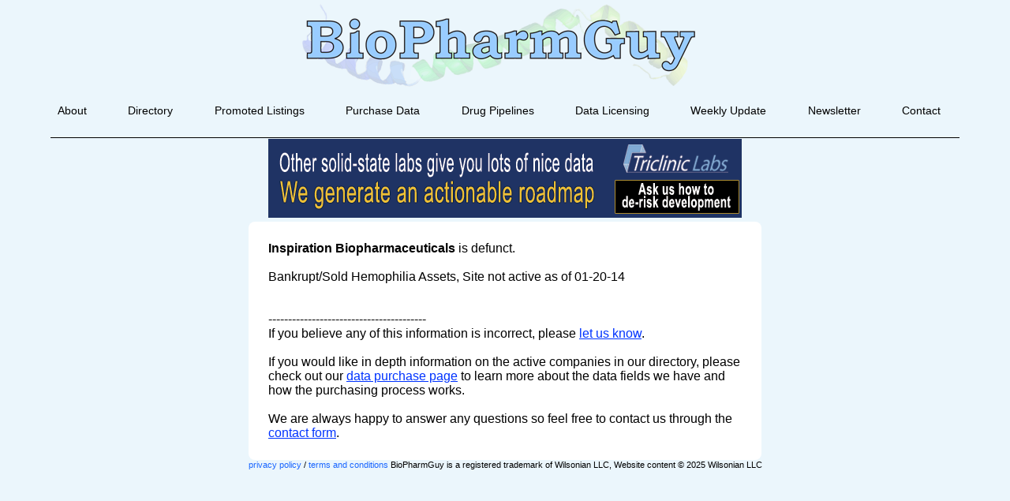

--- FILE ---
content_type: text/html; charset=UTF-8
request_url: https://biopharmguy.com/company.php/Inspiration%20Biopharmaceuticals
body_size: 1517
content:
<!DOCTYPE HTML SYSTEM "about:legacy-compat"><html><head><link rel="stylesheet" type="text/css" href="/css/BPGstylesheetZ.css"><meta http-equiv="content-type" content="text/html; charset=UTF-8" ><meta http-equiv="content-language" content="en-us"><meta name="viewport" content="width=device-width, initial-scale=1.0"><meta name="apple-mobile-web-app-title" content="BioPharmGuy"><meta name="referrer" content="unsafe-url"><meta name="msvalidate.01" content="E62F8D9ED0FDFA0489549B0019EAFF30" />
<title>Inspiration Biopharmaceuticals - BioPharmGuy</title><meta name="keywords" content="Inspiration Biopharmaceuticals company information"><meta name="description" content="BioPharmGuy data on file for Inspiration Biopharmaceuticals">
<!-- Google tag (gtag.js) -->
<script async src="https://www.googletagmanager.com/gtag/js?id=G-R959JHWTWD"></script>
<script>
  window.dataLayer = window.dataLayer || [];
  function gtag(){dataLayer.push(arguments);}
  gtag('js', new Date());

  gtag('config', 'G-R959JHWTWD');
</script>

</head><body><!-- Begin Constant Contact Active Forms --><script> var _ctct_m = "b80abf117dea4346ee84cf1e20b61aa4"; </script><script id="signupScript" src="//static.ctctcdn.com/js/signup-form-widget/current/signup-form-widget.min.js" async defer></script><!-- End Constant Contact Active Forms --><div class="siteContainer"><div class="image1"><a href="/index.php"><img src="/images/biopharmguy.png" alt="BioPharmGuy logo"></a></div><div id="menu" class="menu"><ul class="menu"><li><a href="/about/">About</a></li><li><a href="/biotech-company-directory.php">Directory</a></li><li><a href="/services/sponsored-listings.php">Promoted Listings</a></li><li><a href="/database.php">Purchase Data</a></li><li><a href="/pipeline.php">Drug Pipelines</a></li><li><a href="/licensing.php">Data Licensing</a></li><li><a href="/services/weekly-update.php">Weekly Update</a></li><li><a href="/subscribe.php">Newsletter</a></li><li><a href="/contact.php">Contact</a></li></ul></div><div class="horizontalbar"></div><div class="bullwark" id="bullwark"></div><div class="bullwark2" id="bullwark2"><a href="https://tricliniclabs.com/solid-form-development/polymorph-screening-salt-selection-property-improvement-services.html"><img src="/images/triclinic.png" alt="Triclinic"></a></div>
<div class="companyPage">




 
      
               

   
<b>Inspiration Biopharmaceuticals</b> is defunct. <br><br>Bankrupt/Sold Hemophilia Assets, Site not active as of 01-20-14<br><br><br>----------------------------------------<br>If you believe any of this information is incorrect, please <a href="\contact.php">let us know</a>.

<br><br>If you would like in depth information on the active companies in our directory, please check out our <a href="https://biopharmguy.com/database.php">data purchase page</a> to learn more about the data fields we have and how the purchasing process works.<br><br>We are always happy to answer any questions so feel free to contact us through the <a href="https://biopharmguy.com/contact.php">contact form</a>.
</div>
 



<div class="footer"><a href="/privacy.php" style="text-decoration:none">privacy policy</a> / <a href="/terms.php" style="text-decoration:none">terms and conditions</a>&nbsp;BioPharmGuy is a registered trademark of Wilsonian LLC, Website content &copy; 2025 Wilsonian LLC</div><div class="footerSpace"></div></div></body></html>

--- FILE ---
content_type: text/html; charset=utf-8
request_url: https://www.google.com/recaptcha/api2/anchor?ar=1&k=6LfHrSkUAAAAAPnKk5cT6JuKlKPzbwyTYuO8--Vr&co=aHR0cHM6Ly9iaW9waGFybWd1eS5jb206NDQz&hl=en&v=PoyoqOPhxBO7pBk68S4YbpHZ&size=invisible&anchor-ms=20000&execute-ms=30000&cb=z7h2piqrak12
body_size: 49261
content:
<!DOCTYPE HTML><html dir="ltr" lang="en"><head><meta http-equiv="Content-Type" content="text/html; charset=UTF-8">
<meta http-equiv="X-UA-Compatible" content="IE=edge">
<title>reCAPTCHA</title>
<style type="text/css">
/* cyrillic-ext */
@font-face {
  font-family: 'Roboto';
  font-style: normal;
  font-weight: 400;
  font-stretch: 100%;
  src: url(//fonts.gstatic.com/s/roboto/v48/KFO7CnqEu92Fr1ME7kSn66aGLdTylUAMa3GUBHMdazTgWw.woff2) format('woff2');
  unicode-range: U+0460-052F, U+1C80-1C8A, U+20B4, U+2DE0-2DFF, U+A640-A69F, U+FE2E-FE2F;
}
/* cyrillic */
@font-face {
  font-family: 'Roboto';
  font-style: normal;
  font-weight: 400;
  font-stretch: 100%;
  src: url(//fonts.gstatic.com/s/roboto/v48/KFO7CnqEu92Fr1ME7kSn66aGLdTylUAMa3iUBHMdazTgWw.woff2) format('woff2');
  unicode-range: U+0301, U+0400-045F, U+0490-0491, U+04B0-04B1, U+2116;
}
/* greek-ext */
@font-face {
  font-family: 'Roboto';
  font-style: normal;
  font-weight: 400;
  font-stretch: 100%;
  src: url(//fonts.gstatic.com/s/roboto/v48/KFO7CnqEu92Fr1ME7kSn66aGLdTylUAMa3CUBHMdazTgWw.woff2) format('woff2');
  unicode-range: U+1F00-1FFF;
}
/* greek */
@font-face {
  font-family: 'Roboto';
  font-style: normal;
  font-weight: 400;
  font-stretch: 100%;
  src: url(//fonts.gstatic.com/s/roboto/v48/KFO7CnqEu92Fr1ME7kSn66aGLdTylUAMa3-UBHMdazTgWw.woff2) format('woff2');
  unicode-range: U+0370-0377, U+037A-037F, U+0384-038A, U+038C, U+038E-03A1, U+03A3-03FF;
}
/* math */
@font-face {
  font-family: 'Roboto';
  font-style: normal;
  font-weight: 400;
  font-stretch: 100%;
  src: url(//fonts.gstatic.com/s/roboto/v48/KFO7CnqEu92Fr1ME7kSn66aGLdTylUAMawCUBHMdazTgWw.woff2) format('woff2');
  unicode-range: U+0302-0303, U+0305, U+0307-0308, U+0310, U+0312, U+0315, U+031A, U+0326-0327, U+032C, U+032F-0330, U+0332-0333, U+0338, U+033A, U+0346, U+034D, U+0391-03A1, U+03A3-03A9, U+03B1-03C9, U+03D1, U+03D5-03D6, U+03F0-03F1, U+03F4-03F5, U+2016-2017, U+2034-2038, U+203C, U+2040, U+2043, U+2047, U+2050, U+2057, U+205F, U+2070-2071, U+2074-208E, U+2090-209C, U+20D0-20DC, U+20E1, U+20E5-20EF, U+2100-2112, U+2114-2115, U+2117-2121, U+2123-214F, U+2190, U+2192, U+2194-21AE, U+21B0-21E5, U+21F1-21F2, U+21F4-2211, U+2213-2214, U+2216-22FF, U+2308-230B, U+2310, U+2319, U+231C-2321, U+2336-237A, U+237C, U+2395, U+239B-23B7, U+23D0, U+23DC-23E1, U+2474-2475, U+25AF, U+25B3, U+25B7, U+25BD, U+25C1, U+25CA, U+25CC, U+25FB, U+266D-266F, U+27C0-27FF, U+2900-2AFF, U+2B0E-2B11, U+2B30-2B4C, U+2BFE, U+3030, U+FF5B, U+FF5D, U+1D400-1D7FF, U+1EE00-1EEFF;
}
/* symbols */
@font-face {
  font-family: 'Roboto';
  font-style: normal;
  font-weight: 400;
  font-stretch: 100%;
  src: url(//fonts.gstatic.com/s/roboto/v48/KFO7CnqEu92Fr1ME7kSn66aGLdTylUAMaxKUBHMdazTgWw.woff2) format('woff2');
  unicode-range: U+0001-000C, U+000E-001F, U+007F-009F, U+20DD-20E0, U+20E2-20E4, U+2150-218F, U+2190, U+2192, U+2194-2199, U+21AF, U+21E6-21F0, U+21F3, U+2218-2219, U+2299, U+22C4-22C6, U+2300-243F, U+2440-244A, U+2460-24FF, U+25A0-27BF, U+2800-28FF, U+2921-2922, U+2981, U+29BF, U+29EB, U+2B00-2BFF, U+4DC0-4DFF, U+FFF9-FFFB, U+10140-1018E, U+10190-1019C, U+101A0, U+101D0-101FD, U+102E0-102FB, U+10E60-10E7E, U+1D2C0-1D2D3, U+1D2E0-1D37F, U+1F000-1F0FF, U+1F100-1F1AD, U+1F1E6-1F1FF, U+1F30D-1F30F, U+1F315, U+1F31C, U+1F31E, U+1F320-1F32C, U+1F336, U+1F378, U+1F37D, U+1F382, U+1F393-1F39F, U+1F3A7-1F3A8, U+1F3AC-1F3AF, U+1F3C2, U+1F3C4-1F3C6, U+1F3CA-1F3CE, U+1F3D4-1F3E0, U+1F3ED, U+1F3F1-1F3F3, U+1F3F5-1F3F7, U+1F408, U+1F415, U+1F41F, U+1F426, U+1F43F, U+1F441-1F442, U+1F444, U+1F446-1F449, U+1F44C-1F44E, U+1F453, U+1F46A, U+1F47D, U+1F4A3, U+1F4B0, U+1F4B3, U+1F4B9, U+1F4BB, U+1F4BF, U+1F4C8-1F4CB, U+1F4D6, U+1F4DA, U+1F4DF, U+1F4E3-1F4E6, U+1F4EA-1F4ED, U+1F4F7, U+1F4F9-1F4FB, U+1F4FD-1F4FE, U+1F503, U+1F507-1F50B, U+1F50D, U+1F512-1F513, U+1F53E-1F54A, U+1F54F-1F5FA, U+1F610, U+1F650-1F67F, U+1F687, U+1F68D, U+1F691, U+1F694, U+1F698, U+1F6AD, U+1F6B2, U+1F6B9-1F6BA, U+1F6BC, U+1F6C6-1F6CF, U+1F6D3-1F6D7, U+1F6E0-1F6EA, U+1F6F0-1F6F3, U+1F6F7-1F6FC, U+1F700-1F7FF, U+1F800-1F80B, U+1F810-1F847, U+1F850-1F859, U+1F860-1F887, U+1F890-1F8AD, U+1F8B0-1F8BB, U+1F8C0-1F8C1, U+1F900-1F90B, U+1F93B, U+1F946, U+1F984, U+1F996, U+1F9E9, U+1FA00-1FA6F, U+1FA70-1FA7C, U+1FA80-1FA89, U+1FA8F-1FAC6, U+1FACE-1FADC, U+1FADF-1FAE9, U+1FAF0-1FAF8, U+1FB00-1FBFF;
}
/* vietnamese */
@font-face {
  font-family: 'Roboto';
  font-style: normal;
  font-weight: 400;
  font-stretch: 100%;
  src: url(//fonts.gstatic.com/s/roboto/v48/KFO7CnqEu92Fr1ME7kSn66aGLdTylUAMa3OUBHMdazTgWw.woff2) format('woff2');
  unicode-range: U+0102-0103, U+0110-0111, U+0128-0129, U+0168-0169, U+01A0-01A1, U+01AF-01B0, U+0300-0301, U+0303-0304, U+0308-0309, U+0323, U+0329, U+1EA0-1EF9, U+20AB;
}
/* latin-ext */
@font-face {
  font-family: 'Roboto';
  font-style: normal;
  font-weight: 400;
  font-stretch: 100%;
  src: url(//fonts.gstatic.com/s/roboto/v48/KFO7CnqEu92Fr1ME7kSn66aGLdTylUAMa3KUBHMdazTgWw.woff2) format('woff2');
  unicode-range: U+0100-02BA, U+02BD-02C5, U+02C7-02CC, U+02CE-02D7, U+02DD-02FF, U+0304, U+0308, U+0329, U+1D00-1DBF, U+1E00-1E9F, U+1EF2-1EFF, U+2020, U+20A0-20AB, U+20AD-20C0, U+2113, U+2C60-2C7F, U+A720-A7FF;
}
/* latin */
@font-face {
  font-family: 'Roboto';
  font-style: normal;
  font-weight: 400;
  font-stretch: 100%;
  src: url(//fonts.gstatic.com/s/roboto/v48/KFO7CnqEu92Fr1ME7kSn66aGLdTylUAMa3yUBHMdazQ.woff2) format('woff2');
  unicode-range: U+0000-00FF, U+0131, U+0152-0153, U+02BB-02BC, U+02C6, U+02DA, U+02DC, U+0304, U+0308, U+0329, U+2000-206F, U+20AC, U+2122, U+2191, U+2193, U+2212, U+2215, U+FEFF, U+FFFD;
}
/* cyrillic-ext */
@font-face {
  font-family: 'Roboto';
  font-style: normal;
  font-weight: 500;
  font-stretch: 100%;
  src: url(//fonts.gstatic.com/s/roboto/v48/KFO7CnqEu92Fr1ME7kSn66aGLdTylUAMa3GUBHMdazTgWw.woff2) format('woff2');
  unicode-range: U+0460-052F, U+1C80-1C8A, U+20B4, U+2DE0-2DFF, U+A640-A69F, U+FE2E-FE2F;
}
/* cyrillic */
@font-face {
  font-family: 'Roboto';
  font-style: normal;
  font-weight: 500;
  font-stretch: 100%;
  src: url(//fonts.gstatic.com/s/roboto/v48/KFO7CnqEu92Fr1ME7kSn66aGLdTylUAMa3iUBHMdazTgWw.woff2) format('woff2');
  unicode-range: U+0301, U+0400-045F, U+0490-0491, U+04B0-04B1, U+2116;
}
/* greek-ext */
@font-face {
  font-family: 'Roboto';
  font-style: normal;
  font-weight: 500;
  font-stretch: 100%;
  src: url(//fonts.gstatic.com/s/roboto/v48/KFO7CnqEu92Fr1ME7kSn66aGLdTylUAMa3CUBHMdazTgWw.woff2) format('woff2');
  unicode-range: U+1F00-1FFF;
}
/* greek */
@font-face {
  font-family: 'Roboto';
  font-style: normal;
  font-weight: 500;
  font-stretch: 100%;
  src: url(//fonts.gstatic.com/s/roboto/v48/KFO7CnqEu92Fr1ME7kSn66aGLdTylUAMa3-UBHMdazTgWw.woff2) format('woff2');
  unicode-range: U+0370-0377, U+037A-037F, U+0384-038A, U+038C, U+038E-03A1, U+03A3-03FF;
}
/* math */
@font-face {
  font-family: 'Roboto';
  font-style: normal;
  font-weight: 500;
  font-stretch: 100%;
  src: url(//fonts.gstatic.com/s/roboto/v48/KFO7CnqEu92Fr1ME7kSn66aGLdTylUAMawCUBHMdazTgWw.woff2) format('woff2');
  unicode-range: U+0302-0303, U+0305, U+0307-0308, U+0310, U+0312, U+0315, U+031A, U+0326-0327, U+032C, U+032F-0330, U+0332-0333, U+0338, U+033A, U+0346, U+034D, U+0391-03A1, U+03A3-03A9, U+03B1-03C9, U+03D1, U+03D5-03D6, U+03F0-03F1, U+03F4-03F5, U+2016-2017, U+2034-2038, U+203C, U+2040, U+2043, U+2047, U+2050, U+2057, U+205F, U+2070-2071, U+2074-208E, U+2090-209C, U+20D0-20DC, U+20E1, U+20E5-20EF, U+2100-2112, U+2114-2115, U+2117-2121, U+2123-214F, U+2190, U+2192, U+2194-21AE, U+21B0-21E5, U+21F1-21F2, U+21F4-2211, U+2213-2214, U+2216-22FF, U+2308-230B, U+2310, U+2319, U+231C-2321, U+2336-237A, U+237C, U+2395, U+239B-23B7, U+23D0, U+23DC-23E1, U+2474-2475, U+25AF, U+25B3, U+25B7, U+25BD, U+25C1, U+25CA, U+25CC, U+25FB, U+266D-266F, U+27C0-27FF, U+2900-2AFF, U+2B0E-2B11, U+2B30-2B4C, U+2BFE, U+3030, U+FF5B, U+FF5D, U+1D400-1D7FF, U+1EE00-1EEFF;
}
/* symbols */
@font-face {
  font-family: 'Roboto';
  font-style: normal;
  font-weight: 500;
  font-stretch: 100%;
  src: url(//fonts.gstatic.com/s/roboto/v48/KFO7CnqEu92Fr1ME7kSn66aGLdTylUAMaxKUBHMdazTgWw.woff2) format('woff2');
  unicode-range: U+0001-000C, U+000E-001F, U+007F-009F, U+20DD-20E0, U+20E2-20E4, U+2150-218F, U+2190, U+2192, U+2194-2199, U+21AF, U+21E6-21F0, U+21F3, U+2218-2219, U+2299, U+22C4-22C6, U+2300-243F, U+2440-244A, U+2460-24FF, U+25A0-27BF, U+2800-28FF, U+2921-2922, U+2981, U+29BF, U+29EB, U+2B00-2BFF, U+4DC0-4DFF, U+FFF9-FFFB, U+10140-1018E, U+10190-1019C, U+101A0, U+101D0-101FD, U+102E0-102FB, U+10E60-10E7E, U+1D2C0-1D2D3, U+1D2E0-1D37F, U+1F000-1F0FF, U+1F100-1F1AD, U+1F1E6-1F1FF, U+1F30D-1F30F, U+1F315, U+1F31C, U+1F31E, U+1F320-1F32C, U+1F336, U+1F378, U+1F37D, U+1F382, U+1F393-1F39F, U+1F3A7-1F3A8, U+1F3AC-1F3AF, U+1F3C2, U+1F3C4-1F3C6, U+1F3CA-1F3CE, U+1F3D4-1F3E0, U+1F3ED, U+1F3F1-1F3F3, U+1F3F5-1F3F7, U+1F408, U+1F415, U+1F41F, U+1F426, U+1F43F, U+1F441-1F442, U+1F444, U+1F446-1F449, U+1F44C-1F44E, U+1F453, U+1F46A, U+1F47D, U+1F4A3, U+1F4B0, U+1F4B3, U+1F4B9, U+1F4BB, U+1F4BF, U+1F4C8-1F4CB, U+1F4D6, U+1F4DA, U+1F4DF, U+1F4E3-1F4E6, U+1F4EA-1F4ED, U+1F4F7, U+1F4F9-1F4FB, U+1F4FD-1F4FE, U+1F503, U+1F507-1F50B, U+1F50D, U+1F512-1F513, U+1F53E-1F54A, U+1F54F-1F5FA, U+1F610, U+1F650-1F67F, U+1F687, U+1F68D, U+1F691, U+1F694, U+1F698, U+1F6AD, U+1F6B2, U+1F6B9-1F6BA, U+1F6BC, U+1F6C6-1F6CF, U+1F6D3-1F6D7, U+1F6E0-1F6EA, U+1F6F0-1F6F3, U+1F6F7-1F6FC, U+1F700-1F7FF, U+1F800-1F80B, U+1F810-1F847, U+1F850-1F859, U+1F860-1F887, U+1F890-1F8AD, U+1F8B0-1F8BB, U+1F8C0-1F8C1, U+1F900-1F90B, U+1F93B, U+1F946, U+1F984, U+1F996, U+1F9E9, U+1FA00-1FA6F, U+1FA70-1FA7C, U+1FA80-1FA89, U+1FA8F-1FAC6, U+1FACE-1FADC, U+1FADF-1FAE9, U+1FAF0-1FAF8, U+1FB00-1FBFF;
}
/* vietnamese */
@font-face {
  font-family: 'Roboto';
  font-style: normal;
  font-weight: 500;
  font-stretch: 100%;
  src: url(//fonts.gstatic.com/s/roboto/v48/KFO7CnqEu92Fr1ME7kSn66aGLdTylUAMa3OUBHMdazTgWw.woff2) format('woff2');
  unicode-range: U+0102-0103, U+0110-0111, U+0128-0129, U+0168-0169, U+01A0-01A1, U+01AF-01B0, U+0300-0301, U+0303-0304, U+0308-0309, U+0323, U+0329, U+1EA0-1EF9, U+20AB;
}
/* latin-ext */
@font-face {
  font-family: 'Roboto';
  font-style: normal;
  font-weight: 500;
  font-stretch: 100%;
  src: url(//fonts.gstatic.com/s/roboto/v48/KFO7CnqEu92Fr1ME7kSn66aGLdTylUAMa3KUBHMdazTgWw.woff2) format('woff2');
  unicode-range: U+0100-02BA, U+02BD-02C5, U+02C7-02CC, U+02CE-02D7, U+02DD-02FF, U+0304, U+0308, U+0329, U+1D00-1DBF, U+1E00-1E9F, U+1EF2-1EFF, U+2020, U+20A0-20AB, U+20AD-20C0, U+2113, U+2C60-2C7F, U+A720-A7FF;
}
/* latin */
@font-face {
  font-family: 'Roboto';
  font-style: normal;
  font-weight: 500;
  font-stretch: 100%;
  src: url(//fonts.gstatic.com/s/roboto/v48/KFO7CnqEu92Fr1ME7kSn66aGLdTylUAMa3yUBHMdazQ.woff2) format('woff2');
  unicode-range: U+0000-00FF, U+0131, U+0152-0153, U+02BB-02BC, U+02C6, U+02DA, U+02DC, U+0304, U+0308, U+0329, U+2000-206F, U+20AC, U+2122, U+2191, U+2193, U+2212, U+2215, U+FEFF, U+FFFD;
}
/* cyrillic-ext */
@font-face {
  font-family: 'Roboto';
  font-style: normal;
  font-weight: 900;
  font-stretch: 100%;
  src: url(//fonts.gstatic.com/s/roboto/v48/KFO7CnqEu92Fr1ME7kSn66aGLdTylUAMa3GUBHMdazTgWw.woff2) format('woff2');
  unicode-range: U+0460-052F, U+1C80-1C8A, U+20B4, U+2DE0-2DFF, U+A640-A69F, U+FE2E-FE2F;
}
/* cyrillic */
@font-face {
  font-family: 'Roboto';
  font-style: normal;
  font-weight: 900;
  font-stretch: 100%;
  src: url(//fonts.gstatic.com/s/roboto/v48/KFO7CnqEu92Fr1ME7kSn66aGLdTylUAMa3iUBHMdazTgWw.woff2) format('woff2');
  unicode-range: U+0301, U+0400-045F, U+0490-0491, U+04B0-04B1, U+2116;
}
/* greek-ext */
@font-face {
  font-family: 'Roboto';
  font-style: normal;
  font-weight: 900;
  font-stretch: 100%;
  src: url(//fonts.gstatic.com/s/roboto/v48/KFO7CnqEu92Fr1ME7kSn66aGLdTylUAMa3CUBHMdazTgWw.woff2) format('woff2');
  unicode-range: U+1F00-1FFF;
}
/* greek */
@font-face {
  font-family: 'Roboto';
  font-style: normal;
  font-weight: 900;
  font-stretch: 100%;
  src: url(//fonts.gstatic.com/s/roboto/v48/KFO7CnqEu92Fr1ME7kSn66aGLdTylUAMa3-UBHMdazTgWw.woff2) format('woff2');
  unicode-range: U+0370-0377, U+037A-037F, U+0384-038A, U+038C, U+038E-03A1, U+03A3-03FF;
}
/* math */
@font-face {
  font-family: 'Roboto';
  font-style: normal;
  font-weight: 900;
  font-stretch: 100%;
  src: url(//fonts.gstatic.com/s/roboto/v48/KFO7CnqEu92Fr1ME7kSn66aGLdTylUAMawCUBHMdazTgWw.woff2) format('woff2');
  unicode-range: U+0302-0303, U+0305, U+0307-0308, U+0310, U+0312, U+0315, U+031A, U+0326-0327, U+032C, U+032F-0330, U+0332-0333, U+0338, U+033A, U+0346, U+034D, U+0391-03A1, U+03A3-03A9, U+03B1-03C9, U+03D1, U+03D5-03D6, U+03F0-03F1, U+03F4-03F5, U+2016-2017, U+2034-2038, U+203C, U+2040, U+2043, U+2047, U+2050, U+2057, U+205F, U+2070-2071, U+2074-208E, U+2090-209C, U+20D0-20DC, U+20E1, U+20E5-20EF, U+2100-2112, U+2114-2115, U+2117-2121, U+2123-214F, U+2190, U+2192, U+2194-21AE, U+21B0-21E5, U+21F1-21F2, U+21F4-2211, U+2213-2214, U+2216-22FF, U+2308-230B, U+2310, U+2319, U+231C-2321, U+2336-237A, U+237C, U+2395, U+239B-23B7, U+23D0, U+23DC-23E1, U+2474-2475, U+25AF, U+25B3, U+25B7, U+25BD, U+25C1, U+25CA, U+25CC, U+25FB, U+266D-266F, U+27C0-27FF, U+2900-2AFF, U+2B0E-2B11, U+2B30-2B4C, U+2BFE, U+3030, U+FF5B, U+FF5D, U+1D400-1D7FF, U+1EE00-1EEFF;
}
/* symbols */
@font-face {
  font-family: 'Roboto';
  font-style: normal;
  font-weight: 900;
  font-stretch: 100%;
  src: url(//fonts.gstatic.com/s/roboto/v48/KFO7CnqEu92Fr1ME7kSn66aGLdTylUAMaxKUBHMdazTgWw.woff2) format('woff2');
  unicode-range: U+0001-000C, U+000E-001F, U+007F-009F, U+20DD-20E0, U+20E2-20E4, U+2150-218F, U+2190, U+2192, U+2194-2199, U+21AF, U+21E6-21F0, U+21F3, U+2218-2219, U+2299, U+22C4-22C6, U+2300-243F, U+2440-244A, U+2460-24FF, U+25A0-27BF, U+2800-28FF, U+2921-2922, U+2981, U+29BF, U+29EB, U+2B00-2BFF, U+4DC0-4DFF, U+FFF9-FFFB, U+10140-1018E, U+10190-1019C, U+101A0, U+101D0-101FD, U+102E0-102FB, U+10E60-10E7E, U+1D2C0-1D2D3, U+1D2E0-1D37F, U+1F000-1F0FF, U+1F100-1F1AD, U+1F1E6-1F1FF, U+1F30D-1F30F, U+1F315, U+1F31C, U+1F31E, U+1F320-1F32C, U+1F336, U+1F378, U+1F37D, U+1F382, U+1F393-1F39F, U+1F3A7-1F3A8, U+1F3AC-1F3AF, U+1F3C2, U+1F3C4-1F3C6, U+1F3CA-1F3CE, U+1F3D4-1F3E0, U+1F3ED, U+1F3F1-1F3F3, U+1F3F5-1F3F7, U+1F408, U+1F415, U+1F41F, U+1F426, U+1F43F, U+1F441-1F442, U+1F444, U+1F446-1F449, U+1F44C-1F44E, U+1F453, U+1F46A, U+1F47D, U+1F4A3, U+1F4B0, U+1F4B3, U+1F4B9, U+1F4BB, U+1F4BF, U+1F4C8-1F4CB, U+1F4D6, U+1F4DA, U+1F4DF, U+1F4E3-1F4E6, U+1F4EA-1F4ED, U+1F4F7, U+1F4F9-1F4FB, U+1F4FD-1F4FE, U+1F503, U+1F507-1F50B, U+1F50D, U+1F512-1F513, U+1F53E-1F54A, U+1F54F-1F5FA, U+1F610, U+1F650-1F67F, U+1F687, U+1F68D, U+1F691, U+1F694, U+1F698, U+1F6AD, U+1F6B2, U+1F6B9-1F6BA, U+1F6BC, U+1F6C6-1F6CF, U+1F6D3-1F6D7, U+1F6E0-1F6EA, U+1F6F0-1F6F3, U+1F6F7-1F6FC, U+1F700-1F7FF, U+1F800-1F80B, U+1F810-1F847, U+1F850-1F859, U+1F860-1F887, U+1F890-1F8AD, U+1F8B0-1F8BB, U+1F8C0-1F8C1, U+1F900-1F90B, U+1F93B, U+1F946, U+1F984, U+1F996, U+1F9E9, U+1FA00-1FA6F, U+1FA70-1FA7C, U+1FA80-1FA89, U+1FA8F-1FAC6, U+1FACE-1FADC, U+1FADF-1FAE9, U+1FAF0-1FAF8, U+1FB00-1FBFF;
}
/* vietnamese */
@font-face {
  font-family: 'Roboto';
  font-style: normal;
  font-weight: 900;
  font-stretch: 100%;
  src: url(//fonts.gstatic.com/s/roboto/v48/KFO7CnqEu92Fr1ME7kSn66aGLdTylUAMa3OUBHMdazTgWw.woff2) format('woff2');
  unicode-range: U+0102-0103, U+0110-0111, U+0128-0129, U+0168-0169, U+01A0-01A1, U+01AF-01B0, U+0300-0301, U+0303-0304, U+0308-0309, U+0323, U+0329, U+1EA0-1EF9, U+20AB;
}
/* latin-ext */
@font-face {
  font-family: 'Roboto';
  font-style: normal;
  font-weight: 900;
  font-stretch: 100%;
  src: url(//fonts.gstatic.com/s/roboto/v48/KFO7CnqEu92Fr1ME7kSn66aGLdTylUAMa3KUBHMdazTgWw.woff2) format('woff2');
  unicode-range: U+0100-02BA, U+02BD-02C5, U+02C7-02CC, U+02CE-02D7, U+02DD-02FF, U+0304, U+0308, U+0329, U+1D00-1DBF, U+1E00-1E9F, U+1EF2-1EFF, U+2020, U+20A0-20AB, U+20AD-20C0, U+2113, U+2C60-2C7F, U+A720-A7FF;
}
/* latin */
@font-face {
  font-family: 'Roboto';
  font-style: normal;
  font-weight: 900;
  font-stretch: 100%;
  src: url(//fonts.gstatic.com/s/roboto/v48/KFO7CnqEu92Fr1ME7kSn66aGLdTylUAMa3yUBHMdazQ.woff2) format('woff2');
  unicode-range: U+0000-00FF, U+0131, U+0152-0153, U+02BB-02BC, U+02C6, U+02DA, U+02DC, U+0304, U+0308, U+0329, U+2000-206F, U+20AC, U+2122, U+2191, U+2193, U+2212, U+2215, U+FEFF, U+FFFD;
}

</style>
<link rel="stylesheet" type="text/css" href="https://www.gstatic.com/recaptcha/releases/PoyoqOPhxBO7pBk68S4YbpHZ/styles__ltr.css">
<script nonce="S0Un9Hbq5VT6XRM0BOG2bQ" type="text/javascript">window['__recaptcha_api'] = 'https://www.google.com/recaptcha/api2/';</script>
<script type="text/javascript" src="https://www.gstatic.com/recaptcha/releases/PoyoqOPhxBO7pBk68S4YbpHZ/recaptcha__en.js" nonce="S0Un9Hbq5VT6XRM0BOG2bQ">
      
    </script></head>
<body><div id="rc-anchor-alert" class="rc-anchor-alert"></div>
<input type="hidden" id="recaptcha-token" value="[base64]">
<script type="text/javascript" nonce="S0Un9Hbq5VT6XRM0BOG2bQ">
      recaptcha.anchor.Main.init("[\x22ainput\x22,[\x22bgdata\x22,\x22\x22,\[base64]/[base64]/[base64]/[base64]/[base64]/[base64]/KGcoTywyNTMsTy5PKSxVRyhPLEMpKTpnKE8sMjUzLEMpLE8pKSxsKSksTykpfSxieT1mdW5jdGlvbihDLE8sdSxsKXtmb3IobD0odT1SKEMpLDApO08+MDtPLS0pbD1sPDw4fFooQyk7ZyhDLHUsbCl9LFVHPWZ1bmN0aW9uKEMsTyl7Qy5pLmxlbmd0aD4xMDQ/[base64]/[base64]/[base64]/[base64]/[base64]/[base64]/[base64]\\u003d\x22,\[base64]\\u003d\\u003d\x22,\x22LAfDs3kkGcKJYsOYwrrDu0pvLMO4wrVOGBzCscO7wpjDg8O+Kl9zworCoXvDphM2w5g0w5tPwqfCgh0Fw4AewqJyw5DCnsKEwq5TCwJ8Lm0iJnrCp2jClMOwwrBrw5dxFcOIwpxLWDBQw48aw5zDocKowoRmI1bDv8K+PMOVc8Ksw5/[base64]/DuMKew7HClmHDo8Krez91DmRvwpZQwodCQ8ODw4PDjEUMHzjDhsKFwoF5wqwgYMKiw7tjW3DCgw11wrkzwp7ClgXDhisNw4PDv3nCpS/CucOQw4wKKQkzw7N9OcKAb8KZw6PCtmrCoxnCmTHDjsO8w6jDj8KKdsOJMcOvw6pUwrkGGXNze8OKKsOZwosddHp8Pm0hesKlDGdkXT/DmcKTwo0dwpAaBSjDiMOadMO7GsK5w6rDo8KRDCRTw4DCqwdwwoNfA8K/asKwwo/Cm33Cr8OmRsKOwrFKdzvDo8OIw5phw5EUw6rCpsOLQ8KSbjVfYMKjw7fCtMOawqgCesOww4/[base64]/MmYAGcO4HMKxHj7DlA3CmhYJw5LCnHBGw7HDiQ5Sw4vDlBoUbwY5P3zCksKULgFpfsKGRBQOwrBsMSIrRk1xN3smw6fDvMK3wprDpULDvxpjwoc7w4jCq3/Cr8Obw6oUODAcA8Opw5vDjG97w4PCu8K3WE/[base64]/w7lRGmEzfmTCrGzCrcKfw5bDp8OPHhfDgsKUw7PCncKfGhJpEG/CtMONRXfChiU6wpFmw4YEP2bDvsOtw65yA0FPPMKpw6ZXAMKIw4xcMmgqEyfChXwCY8OHwoBNwq7DvFzCiMOTwqNXesK8PnZSFXwJwonDh8OhfsKew4HDvglXGkzDn0IOwr1Fw53CrjhjfhhJwrHDtBsgXlQAJcOBMMOCw5EVw6DDvQ7Dr3sXw6/[base64]/w73Cu33CiDJmI8KUwpLCkcKVw6bDnMOIw7jDhMKhw5jCr8K0w6hIw4Q3FcOuTcK8w7Zrw5rDqTtZIWQWK8O9XzFlTsKmPQzDgBRafnsCwpjCv8OLw57CqMO0Q8K1dMKGWiNyw5dbwqPDmGs8b8KPfAXCm2zDhsKDZEvCi8KWc8OzeFodNMOCI8OWZ0HDmyFAwoUdwok/Z8K9w5bClcKVwqHDusOJwokIwqQ5w5rCg3/CsMOowpjClwTCiMOswo9VYMKrDmzDkcOfF8OuW8KLwrDDoDPCq8KjScOKKkN7wqrDi8OFw5YULMONw4HChQHCi8K4OcK9wod6w6/CucKBwqnCi3VGw4wLw7rDuMOoEMKww7/ChsKsRMKCLlNwwrtfwqhBw6LDjz7Cv8KhIisxwrXDosO7TTEMw7/Ci8Ohw647wp3DhcODwpzDsWt4V13CjU0gwq3DhcKsIRTDqMOgD8KdQcOIwprDmUxxw63ChhEgAxzCnsOaLG4OSTMBw5QDw5UoFMKRc8K7cDwnGhXCq8KDeBIlwogPw6xxK8OBTFsxwpbDrRJ/w6TCpiJrwr/[base64]/DrXwON8KXDsKaw5Uqw4JpL8KsO2vDrhU7QsOlw69Ywr49TFF3wrUqQ2vDtCzDpcKUw7NdMsKMUH/DicOHw6HChB/ClsOew5bCg8OxbcOCD2LCgsKaw5LCjjMGYUjDn2DDqizDlcKAWmNoQcKdNMO/JlANJgkGw59pXl7Cq0R/I31rHMO8dg3CrMOqwrTDqwEfBMOzSD/CoBvDvcOrI2lXw4BlLkzClHouw5XDnRzDkcKScX7CtcOPw6YkAcK1L8O6Z0rCoB0MwprDqDLCj8Kfw4/DosKIOn9hwr5Pw54ZKsK4M8ONw5bCkkdrwqDDizEUwoPDgR/CigQ7wogxOMKNbcKtw79jEBDCiyldfsOGXlDDncOJwpNmwpNMwq8mwq/DpMKsw6fCuHDDsHduIsOQdXlLR1LDlkhuworCoyXChsOIHjkmw6UxP0d/w5zCj8OuHUvCk1I8V8OzM8KvD8KsNcOFwpJ0wqDCjwoKMk/Dsn/DkF/[base64]/[base64]/w45rRARoRcOMw4nDqH4yfcKbw6fCoXZdNW3CvzA4RMOYS8KIRAXDosOCUsKnw5Y2wrjDlnfDqQBWMytNdiXDgcOuTm3DpcOnWMKaIGRYLsKaw61tWcKLw6dbwqPCnDbCr8KkQ2/CtDfDqHvDn8Kqw5Z1ecKQwq7DscOcasKEw5TDlcOXwo5fwovDicOXNDEtw5XDlmcDSw/Cg8KbYcO4KVgBQcKTNcOmRkUpw6ANBmPCgBTDtwzCqsKPH8OnD8KVw4M7ZU9uw5RaEcOuURIoSBPCksOpw7EiTWVKwrxGwpLDmRvDisOxw4fDtmoFKBsPX3AJw6xVwqhVw6ksM8OyC8OkXMKyAFA/FQ/ClWE8WMOuRA4AwovCqy1Kwr/Dlm7Cl0jDnsOWwp/CksONfsOrVMKwOFvDhm/CncOBw53Dk8OtAzvCssKtc8K4woPCsx7DqMKkEsK2H0t/Rl8gTcKhwqXCs0/CgcOyFMOyw6jCnwbDq8Oywqw+woULw4EWfsKlcj7DkcKBw5bCo8Onw5Yww5knOx3Ch3E5fsOTwqnCm2TDjMKCWcOnccKFw5tjwr7DhjvDkwtoEcK3X8OdDkh/[base64]/[base64]/w78SKBFAOMOdQjTDjQdOKUwew4BbZsOkZXzDsGnDiW52cG/Di8Kdwqw+aXXCmWLDnmHDlMK6AMOjVsOVwoV5AMKBVMKHw6cvwo7DpyRTwqELPMOgwr7DlMKBTcO8S8K0Yi7DtcOIYMOGw6k8w51wEzwZScOlw5DDuXrDsz/CjHLCjcKlwostwowtwpnDtm9dNnJtw6VRSj7Cgj8+c1rCnwfCsjcWHyJWWUHDv8KlLcORW8K+w4vDqD7DmsKAGcOLw6BVV8OQbHzCvsKoFGVBD8OUPBfDp8OlbTPCiMKjwq/DvcO8GcO+NcKFZgJQGirCi8KKOQTCmcKRw4rCrMONdxbCjwc5C8KseWTChsOwwqgAIcKNwqpMMsKGBMKQw4jDtMKZwoTDsMKiwptsMcObwrY4BDt/wqHCisKEJxZAKRZtw5YfwqJuVMKgQcKVw7tWCMKcwokTw7ZgwqrCp24kw7plw5kvAyk3wqDDt2J0ZsOHw61Kw7wdw5FDScO6wovDgsO0w7JvccKvMhDDkDnDgMO3wr7DhGnCnHLDj8KNw4rCvwbDqifDgV/DlsKYwqDCs8O8D8Krw5cMOcKkQsKVAMO+H8Kwwp0Ow7wpw5zDgcKVwp5lHcKXw6rDvH9McsKTw6VOwpU2w7VJw5lCYsKLAMOZF8OTFE8/[base64]/ChcKuw5Uewqt+wpNXUnFgLCHCtlYFwpYMw5pwwobDnzfDswjDq8KUOFtew6LDlMOnw6LDhCPCksK/TsOEwoEbwo5Ge2tqYsKQwrHDq8Ksw5rDmMKcJMOmMxjDkwQEw6LCnsK1acKNwr9Gw5oFIMOnwoFMAVjDo8Oqwo1QEMKSTg3Dt8OaYSIjRXcmXCLCmFN7LGTDtcKdTmBfZ8OmcsKzwqPCryjDm8KTw7EZw6bDhgvCjcKySDPDlsOgGMKyA1/CmkTDmUQ8wr9Ow5cGwojCkW7Cj8KtUHvDqcOhDhPCvDDDj3l5wozDij1jw50RwqvDgnAww4h8csKJJcORwp3DlmJfw5/CpMO+I8O+w4BJwqNlwonDtHgFGxfDpFzCksKdwrvCiVDDgikGVwZ4TsKkwrAxwrDDvcOnw6jDmlPDvFQSwolJJMKnwrvCkcO0w5nDtRAlwoRgNMKRworDg8OmdE0JwqMqe8OoPMOmw4EcdWPDqBslwqjCtcK8bCg/fFrCu8KoJ8OpwrXDvsK/IsK/w4ctO8O1Sg/DtUDCrcKOTsOrw4XCncKGwpFLUSkRw5ZLTTbDkMOfwqdhPwPDpRfCvsKNw598RBs+w5DCnSM3woIyCTLDhsKPw6PCpm9Dw41cwpHCvBvDmC9Hw4zDpR/DicKCw7wwRMKewovDgnjCqEbDj8KswpAhUEsxw7gvwo4ZVcOLBsOrwrrChkDCrTzCmMKmRj0zc8KRwrbDucOLwrbDlsK/LxMbRzDDpijDrcK2e1olRsKEccOTw4PDpMO7EMKCwrkiPcKww6ceSMOrw6nDulphw5nDmMOBVcORw4dvwqxEw5rDhsKTRcKAw5Fbw7HDrsOGEGzDj0p5w6vClsOfZzLCrD/[base64]/DvcOhesKhw7ksw4pWM8KNwojDsADDiSEmw480esO2X8K8w6fCrlNKwoRaegTDh8Kpw43Dgk/DnsOBwqZxw4ccFk3CpGonb3vCtGzChsKbBcOXcsODwp/CpMO0wrt2KMOhwo9Rb1LDocKkOFHDuDFaNW3DhsOYw7nDscOdwqR3wqfCsMKfw6Jvw6ZQw4wuw5/[base64]/CtsONGAkgPcOPNcK/clgGIWnClwZWwrMUZ1TDusKBF8OpCMK2wp8jw63Cp3oCwoLClsK2dcK4MyrCr8O6wrdoQ1bCosKkWTFJwroFK8OYw6ESwpPCtjnChRvCoR7DgMO3D8K1wrjDqxXDpsKOwqrCllN7K8K9C8Kgw4LDvGbDt8K5OsKtw5jCjMOmBnB3wqnCp3vDmD/DtmVDXMKhdWlQJMKSw57Cg8KAWl3CqiDDjjHCp8Kcw5h2w5MedsOEw6jDkMKKw7IpwqI5GcOXCh57w60DfF/Du8O6ecOJw7/CqEQmHRzDiiXDoMK6w7TCusOvwo3DsS08w7DDj0rClcOEw5Qcw6LCgQBITsKRVsOvw6/CmMK+P1LCn2pZwpfCvcOhwoFgw6/DiVzDpMKoZwkVciIZeh9gX8O8w7DClFxISsOGw4oWLsK/cUbCg8OtwqzCrsOBwrptJlwJUlYbST5SesOYwoA+FA/Cp8OlK8ONwrkMYm7CiRLCt0PDhsOywrDDkwR6AVVawoR/Fx7DqylFwo8bH8KTw4nDlU3CuMOgw49GwrrCr8KyesKseWnCgsORw7vDvsODS8O7w5bCmcK8w70Jw6A4wrtkwqDCl8OQw6dDwonDtsKDworClyphB8OqecOnTm/[base64]/CsMKtH04ED8KGe1DCgjnDuMOCKU/CjncMN8KZwoXCvMKaLsKXw4nCiQdSw6JTwrduTX/CiMO8DsO1wrFIYmlnNBZ3IsKZJgNCVhLDsDpSQit+woTDrzDCjMKdw7HDm8OKw5dcFDvCkcKEw5ATQjvDucOdRDdzwo8dJlJgM8ORw7TDrcKWwptgwqo3TQ7Cs3JzHMKKw4NKRcKfwqcuwoBaM8KLwr5wTl0Aw7M9c8K/w7M/[base64]/Cv0bCs8K9HRIkYMKWw7XDkxkVw53CsMOoXMOgw5HCjsOkw7hmw7jDlsKtRQHChU5Hwq/DhsKUw4MQVRjDjcOGW8Kaw6gXPcOuw7jCj8Ogw7bCrMOfNsOAwoXCgMKvSwMTcDZYJV4GwrRmZCJoPFMBIsKeA8OranXDl8OBISYcwqXDmVvCnMKWGsOlJcK9wr/CilglVQtnw5VKAcKlw5MbGsKAw4TCjEbCsA9Hw4XDuiJ3w4lEEHx6w6TCk8OVMUbDt8OYDMK4fMOsQMO4wrrDl1/DosK8GcK9JUTDtzvCtMOkw6XCsAVpU8OewrJ0OmhofE3CgHU+bcOlw5N+woIIPnHDkVHCkSgTwq9nw63DnMOlwr7DqcOMMAJmw4kqYMK4OXMNGFrCrWgbfhANwpwuf3FBQ1VgSHBzLg4/w44FW3vCqsO/VcO3wpvDqg7DuMOfHsOnZC9OwpDDncKfXRoTwqYdacKZw6nCvCDDisOOUyTCicKbw5jDgMOnw7kcw4rCgcKCcWAXw47Cv2jCgUHCiG0WRRQXUCcKwoLDgsObwog3wrfCpcKTXQTDusKzakjChVTCnG3Dpixwwr4Ww4LCmgRdw4PCkxlUG0/CpWw4WlHDqjkGw6bCu8OvPcOTwpXCl8K9b8KrecOVwr1iw45nwq/CgjXCohAxwrXCkQdgwpfCvzTDo8K2McOmVFpuG8K6OTgBwqTCt8Oaw7oDGcKsQXXDjD7DngTCgcKfDlR/c8Okw5XCqQDCsMOawoPDskl2elLCpsOCw6vCtcORwpTCrRJHwqzDjMOywq5vw4cCw6gwMVkIw7/[base64]/[base64]/Ctyo8w6zCrhl/XELDlcO9wqYXwonCq8OjwpxjwqAYB8Obw7bCskzClsOSwp/CocORwpVBw4xIKyDDm1NFwrR6wpNDAwPClAgIXsKoFThoTGHDhMOWw6fChELDqcOww5dJR8O3KsKzw5VLw43DusOZX8KBw61Pw4UAw4saaWbDrHxfwro/woxsw7XDlcK7N8OMwpjClREJw7FiH8OFQ1TCgxhpw7oVDEdvw6/CqV1RfcKgacOIe8KiDsKLSXnCphLDm8OLHcKSBgDCrHPDg8KOFsO+wqRlX8KYcMKcw5nCvsO2wqkRZsO+worDoibDgsOYwojDlMO0FE4vLyDDkkjDvQIDEMKWOlPDqMKzw59KKUMtwobCvcO/XRHDp3RBw53DiTB8S8OvRsOgw6USwqgNbwxQwqfCky7DgMK5FXIXVDVdE0fCocK6TDzDum7CnGMybsOsw7vClcKsIDRHwqtVwofCgS4zWWPCsAs1wrBmwpVNcUszGcOqwq3CgcK1wp5kw5zDhcKMKz/[base64]/DhMOZG13CsBvCicOVL8KSeMKYTsKswqzCkkslwo8bwr/DrF7Cg8O6QcOwwrfChsOtw6JWw4Zaw4gCGA/CkMKMIcK4LcOFfFTDo1XCu8Kaw4PDvwEiwpNuw4bDvMOZwqZ+wpzCucKDXMKJcsKhO8Kgd1TDg1FfwrHDrkNpdivCt8OGemZ6NsOBBsKUw4NXWXvDr8KkCcOjUg7CkkLCo8KjwoHDp2pQw6R/[base64]/XcOzRmowA3Aqw4w4esOHJBvDhsK3wrwGw6nCsGUZwofCicKwwpTCijnDssO6w67DrcKsw6ZPwos/bMKPworDj8KgPsOiL8OnwrXCo8KkC1LCvG7Di0fCpsOQwrZWLH9tLMOBwpkzEsK8wrPDvcOHeW/DlsOVVcKRwonCt8KAbsKzNi8hByvCjMOad8Kkf1tZw7jCrxw0HcOdLQ1uwrXDicOBSnvCmcKCw5RuHMKUbMOowq1ow7NvPsOEw6w1CS1jRzhrTn/Cj8KlDcKEOQPDtMKtD8KwSGUgwq3CqMODZMOtehHCqcKdw50+B8Kiw7l+wpweUjRNMsOgD1/CpALCu8ODHMOyKiHCpMOPwqInwqYCwqnCs8OiwqXDunwmw64two8MdcKtIMOoEjYGC8O3w73CmQRoK17DmcORLC9hfcOHZQctw6hBfXvCgMKSL8Klcx/Djk7CoF4xO8O5wp0ma1YSJ1DCp8O/Dn/CjcKIwoFcIsKCwp/[base64]/DqMObJTrCl8OOw6LDql3DoQImU8KSw6hQwpXDvSYJw7HCml5McsO9w59bw7J3wrBWP8KmQMKNL8OUY8KiwoQEwr8sw5QsbsO1I8O+PMOOw5jDi8KfwpPDpBhyw5/Ds0scWsO1E8KydMKQSsOJUC4iV8OEwpHDv8Knwp/DgsKpa3gVQsOVTiBhwqLDp8Oyw7DCjsKbL8OpOjkMRCQhVnV8SsKaV8KuwoTCncKtwr0Iw5rClcOkw5h6RsOLbMOSacOlw5cjw6TCgcOkwr7Cs8Otwr8ZZGDCgE/[base64]/HMKhCgzDrXjCqMOPwqbCkClCwpLDjnXDrgMfGg/DkGIcewXDmMOXFMOBwp85w7Elw5M5My1zBkfCpcKww4vDpz9Fw4DDsQ/DozvCpcKpw5oWKDMtUMKOw7XCjsKkasORw71Qwpszw4JvPMKvwr5Ew54+wo1WWcODNh0qRcKyw4howqXDscOmw6VzwpPDqlPDpzbCscKQGXdyKcOfQ8KMbEU+w7JVwqdxw5Rswrsuwr/DqDLDnsOjdcKbw7pLwpbDocK3UcOSw5DDsCYhalHDvWzCmMKBNcK/IcOHOzJAwpMew4/DrgQCwqDCo3BLVMOeQGjCr8O1DcO7TUFnTMOuw6IWw4Edw7zDph3DgCNQw5s1QEnCjsO5w4/DiMKNwoJxSn0fw6tIwrHDpsONw6QiwrQFwqLCqWoBw7RLw71fw7s+w6MEw4DChcKqPk7Cj3k3wpJyciQbwrrCh8OTKsKcMlvDmsKkVMKlwqPDvcOiIcOvw4rCqMK/woxawoAmCsKHwpVxwo0jQVBwXFhIKcKrVHvCo8K3TcOYSsK/wrJUwrZaFxoxVsKMwr/DjSRYFcObw7DDsMOEw77DgXw0w7HCsRVVwoIxwoFTw5LDnMKowpUPXsOtYEoOCwDCnSQ2wpF8OwJIw4rClcOQw6DCkmVlwo/Du8OhdhfCl8OTwqbDosONwqHDrSjDgcKXVcOlTcK6wonCs8Kxw6bClsKOw6bCj8KIwr1eYBY/wpzDlkHDsnViQcK3UcO7wrHCrMOAw4MSwp3ChsKDw4NaYSpIPxFSwrhowp7DpMOcJsKkRQrCtcKlwobDn8KBAMOFWsOcOMKze8KuSBfDpgjCiSbDvGrDgcO+GxPDrFDDucKvw6F1wojCkyNNwq/Cv8OddsOYaEN/D3Epwpk4fsKHwpbDpENxF8K/[base64]/ClHjCoMKOwrjCoMKTLz/[base64]/CmTLDgsOUA8KdI8KmJMKXw7NWwovDnXnCgDDDhR0Zw5jCgMKWcxxGw7NxNcONa8OAw5pQGcOgF0NMTEt/wo4IO1zClTbCkMOwc0HDj8OxwoXDoMKiFCYCwrrCqsKJw4rCs33DuwMeRRhVDMKSBMOnD8OtU8Kywrojw7/[base64]/EwZPJMKZw53Dn8O2M8Kowp9sw7IYT8Kqw70BCsK5Ukc4BXRJwq/CtcOJw6vCnsOBNQAFwqg9dsK1UQ3CrUfCucKLwowkJHN+wrdww65RNcO4MsOvw5QteX5HByjDjsO2YcOPXsKKMMO+w7Auw7wawqXDjsKiw7YUKmbCicKaw5YWJ07DmMODw67CjsKvw69gwoteUk7DnwjCmD3CrcO/w6/[base64]/ChcO1wrE0woF7YHbCp8OuOS0zwqTClg7CknvDgkgpLiFJwrPDhVQ/[base64]/[base64]/CvlHDmMOJwpjCrwQWw5/Dh8KRw47Cr8OYbMKiVG/Cm8OJwoHCnMOGwoYUwrnChD47dE17w5/Do8KkOTE7FMKvw7lFeGTCg8OsF2XCoUJPwpxvwopow4dEFghvw5HDg8KWdxfDvT8xwqfCmTN9V8KTw7bCnsKgw4x5w6YuUsOEMCTClhLDt2c6O8KAwqsmw6bDlS9iw7ddVsKqw6PDv8KzCCHDu0dzwr/[base64]/CosOjwqLCrMO3wrNNe2QNMjojamkjWMKHwpTCmwPCnnAUw6A4w4DDicKBwqMAw6XCncKcbh0aw4YsS8KkdhnDksO/LMK0YTBsw7bDuj/DqMKGZ347OcOuworDjD0gwpbDvsOzw6F5w7nCnCx7DsO3YsOCHmDDpMO3Rhp9wrxFTcO7EBjCpl1ZwqMlwqgcwqdjbhzCmjfCi0rDiyrDrGrDhMO+EiZ0bh48wqHDuF86w6bCvsOgw74Rw5/DmMOKVn8pw7xGwrpXWMKvKmnCi1zDlsOhZUtHFE3Dl8OkUyPCtlAHw6oPw58xNScwOFvCmsKmR3nCq8KZQsK1acOzwolSaMKjcFgHwpHDllPDkA4uw74QVgZ2w51VwqrDmkzDvzcwLFtVwqfCuMKow6sDw4Q+dcKIw6B8wqzCmcK1wqnDsi/Dj8Okw6PCpFUvDTHCrsKCw75Cc8Krw5tCw7bDoQ9ew6l2EFg8LcOZwrkIw5PCucKowol5W8OLesOwc8KWYXprw4pUw5jCisODwqjCikTCpx9+fnNrw7TDjBE/w5l5NcKYwrB2RMO7DTl/O24BUMOjwobCsAAYesKmwoJgXMKBKsK2wrXDtyYGw5DCtsKEwq1uw5wbQMOSwrfCnATCmMKIwpPDl8OIQ8KcSgnDogrCmmHDtsKkwofDqcORwp5QwrkSw7rDtFLCnMOSwq3CoUjDjMO/[base64]/DrWQPwq9zwrvCqcO0PsKmwr7CqD83VzhzTMKVwqxMQRoOwq1zUsK4w4LClcO0Hw/[base64]/UsOSwrUWw6UQasOuRcO7GzXDvcK7FWptwrDCpGIWGMKGw7LCicO1w77DscKmw5Z/[base64]/CksKyYcO2FsO+w4dhwog+dUfCrxYwKTArwpbDoC0zw57DjsK/w4g2RS93wrvCm8KZSl/Cq8KbBcK5E3TDqEZLLhrDv8KoWFFYOMKrC1XDtsK3AMORfUnDmHkPw43Dg8OGQsOWwpTDkBjCkcKxSEjCl05Yw6ROwpp2wph+XcOgHVArSj8Dw7YPKxLDl8KYWcO8wpnDlsKqwoV8Hi/DmWzDuVg8WjfDqsOmGMKIwq12fsOhNMKRZ8K5wp9ZcQwRMj/Cq8Kdw7kSwpPCmMOUwqhxwqVxw6ZeHsO1w6MAX8Khw6wdH3HDnzJiCizCn3XCjw4iw57CmlTDtMOJw5zCmD8DVsKTV24Rd8O3W8OCwqvDo8OGw5AAw5DCsMKveAnDhkNpwqnDpVRnVcKWwoAJwo/ClzzCnXEGa2I7wqXDj8Ocw681wrE4w6HCmcKWNyjDrMKMwoc1wogiTMOfdC/Cm8O4wr/CisOOwqHDvT8Lw7rDgUUTwr4MAyrCocOuDnBCWygJOsOeUcO7HWlbY8Kxw6bDsmdwwrQDAUnDj1lTw6DCq37DkMKIKxB4w7bCmlxBwrXColtOYnfDnQvCgR/CvsOWwqfDjMOmYn/Dil7DvMOGAGgXw5bCgC9bwrskU8KZMcOuYUx0wpxbSsKbDkoSwpYgw5PDg8KDR8OgIhzDogLCqUvCsE/DocOCwrbDkcOHwpw/RMO/HnJFZV8QQSrCrU/Dgw3CuEfDs1AFHMKkPMKZwqnCoT/DsCHDj8OGew3Dk8KaIsOLwpLDqcK/T8O8IsKow407AkQvwpTDrV/CuMKmw6LCkm7DpSPDsXJ1w7PCj8KowoY5WsOTw6HCiWTCmcOcMCTCrsOywpsjRyZQE8KsO3Bhw4ZOZcO9wozCu8KBIcKYwojDicKZwqzClDNvwpVJwqErw4XCgsOcaWzDnnLCu8KuIx9CwoR1wq9DM8KifTE6w5/CisO3w7JUAy4mZcKAWsK5PMKlNDo7w5Btw5d+ScKCVMOpfMONUsOww4xXw5nCisKTw7zCqmoYDcOQw7oow5fCisKVwp0Two1sDHVITsORw7Mxw5cuDSnDrlfDtsOrOBrCkMOVw7TCnTXDhTJyXDImIG7CgGPCucKUYxJlwrPCqcK4AjZ/[base64]/Cg8KIwrjDnsKcwovDvivDpcONw4Y4wqrDksOgOVjCkTZVUcKiwprCrMOawoUEw5tVfMO8w7Z/McOiSMOKw5nDuikhwqXDmsOAesKGwotDK3Y4wrNrw53Cg8O7wr/[base64]/[base64]/ChsKkFzVUfsOUwpTCjzvDjsKFNG9pw70CwqDDlFzDtFk7C8O8w6/CiMOKFn7DssKTbzbDrcOrbSjCtcOHRGTCrmQtF8KoRMOewofCh8KMwoLCkVHDssKvwrh8WcOTwohywoXCtHrClCzDhsKiLQXCoiLCoMKpNgjDjMOjw7bCg0F/esOUIA/[base64]/[base64]/w4dPw4Zcw7VJbXbDkGQXM8OMw6fCrcKSQcK2XAvDo18rw78dwpXCrMOvQGFHw4jDhMKiYjDDucOVwrXCiGbDgMOWw4IMFcOJw6kYLArDjMK7wqHCihfCtSTDvsOyIF7CksKDZHnDosK2w5g7wprChgZYwr/CvEDDlRnDosO9w6bDom0kw6bDhcKewojDnHTCmcKkw6DDjMO3WsKqPkk3BcOCWmJDM3oDwpF8w4/[base64]/[base64]/CpCnCpirDkDrCpcOPw5PCjcKgMMKAw6tIBcKuw4cdwpk1RcOvO3bDiDkgwoDDuMK2w4bDmV7CqXvCuAZFF8OIaMK7CAPDicOuw4F3wr0haT7CtgrCoMKywrjCgsKvworDgsKXwp3Cr3XDtjwsbwfDry5lw6/[base64]/M8KCw6nDozc2GsKBw60DU21CSMOZwox8Gh50w4shwpxrw5/Dn8Knw5Zxw5lQw4nCogh8fMKYw4PCqMKlw5/[base64]/[base64]/CvcO0w6XDuRkDNTxbwoItLMKfw5k6WcOmwqkXwrhPXsKAKQdKwr3DjMK2FsOkw6BtbwPCrSzCiQLCgFADQDHCnV3Dm8OGQUQGwotIwpfCmmNVZDhFasKeBTvCvMO6ZcOmwq1mRsKow7YWw7/Cg8OLw7Jew5kxw6VEecOFw4BvNx/Dm35vwpQGw6LCjMOHOxYVCMOKFHnDuXPClB8+Cy8pwoV4wp7CghXDrDHDj117wo/Dsk3DhHZMwr8awoHCnhfDnMOnw6ZiJRE7HMKdw4zClMOPw6nDl8OQwpDCuWd7ScOcw79iw6PDlcKvI2lwwr/Dr2AYa8KQw5bDoMOAKMOZwo81J8O1JMKoLktyw48gIMORw5nDrS/Cn8OTThgAdTA5w6/[base64]/w5BzRHDCg8K4XcKUegPCjRHCpjXCh8Omw5XCvyrDtsOFwrbCr8OnTcOoPcO2am7CqH0fQMK5w4zDqsK/wp7DgsOYw7RzwrlSw5TDoMKXfcK+wpfCtV/CosKFWVPDvMODwr5NKBzDv8KXAsKxXMK7w63Cq8O8PCvCgw3Co8Krw6Y1wo1Uw5V7Z0IlIilTwpvCiS7DtwR/EQJOw4wOIiULJMOJIFdGw64sMCANwqsqRsKpfsKfZSjDiGTDpMKww63DsWLCtMOjJAwnHXzDjMKIw7DDscKVYsOyL8OOw4TDrUHDuMKwHkvCgMKMK8Ovw6DDusO+Qh7CvAHDpUHDisO3c8OWcsOwdcOuwpMrHcOlwo/CpMOrHwvCgSA9wofCt1dxw5dCwo7Dq8Kkw6B2NMOGwr3ChkTDijHDisOQP0R6ccOOw7HDqcOIG3IUwpHCjcKlw4Z9asOawrTDjWxLwq/[base64]/[base64]/[base64]/bFTCr8K9wo3CjsKMcMO9R8Kpw7PCicKcwrXDkXXCvcKBw43DmMKaXWkQwr7ClsO3wq3DvhRow5HDs8KQw4LCkg0Ww7gWPsKRDB7DpsOiwoY7S8OOC2PDiGJRNUR4RsKLwoBCMijDimnChXlpP1RBQDfDhcKwwr/CsXfCkDgidApwwqI/HX0ywrfChsKqwppIwrJVw7TDkcKSwocNw6k5wpjDoDvCqG/[base64]/[base64]/w4PCigjDrMKqOmLCiiLDmk/ChiNeVsKqJQnDoE59w4F1wp5MwovDsWIYwoJawrDDg8KDw5tDwrXDqMKyTShxIMKIVsOFAcOSwoDCnlTCoDvCnCRNwrzCrVHDulYTVsOUw5PCvMKlw7vCqMOVw4bDtsO/QcKpwpDDoRbDhCXDtsOxbMKjKMKPJAU1w4nDjE/DgMO2EsO/QsOGJSUHacO8YMOVVyfDkgJbbsKQw5fDqMOuw7PClTUBw4YJw5Igwpl/[base64]/wrJVw43DgXTCv8Kdw7U8K3VEw6/DisK2w7pcw69mZcORVxZHwrjDrcKoL2nDuiTCkyp5Y8KQw4FGSMK/VmBBw7vDuixQE8KNTcOOwpbDs8OoKcOtwonDvknDv8OeVytbeRMUCUzDkXnCtMKMIMKSWcKqYG3DmVoEVFITScOTw5smw5LDn1UJBkk6DcOZwpoeHF1vEhxEw64Lwqo1KidRNsKlwphgwoE5aUNOMg5QfRLCncOVEU9QwpPCrsKxdMOdGEvCnA/CjyxBUgLDuMOffsKta8KDwpPDi1jClyZgw7rCqjLCr8KvwoUCe8OgwqpkwoM/wr3DoMOJw6nDjsKfGMOhL1YuGcKTKnkFeMKJw6XDlDLCpcKLwr/Ck8OxJTHCsFQUAMO4FwHCl8OiIsOhQnjCtsOCQ8OCDcKiwqzCvx5Yw4xuw4bDm8O5wpJqdSTDmcK1w5QSDxpUw6N2H8OMJBXCtcOBcFtHw6nCvFAILMO/J2/CiMOpwpbCjEXCvxfCpcOXw57DvUIZW8OrGj/CiTfDlsOxw54rwpLDjMKBw6srHijCny0Sw7xdD8KmZSpoU8Ksw7hxbcOww6LCocOgOgPDocKbwp7DpUXDqcOBw4bDqcKLwoMswrJBSkZvw7fCpBFmfcK/w7zDiMKURMOlw7HCkMKrwo0VRVJlI8KiOsKewqAgCcOLIsOvKsO3w5PDngDChm7DgcKswq7CvsKmwp19bMOawqXDv34YIxnChCQ6w5RzwqEnwpnCgHLDq8OAw47CuHwIwpTChcOIfjnClcOLwo9/[base64]/eUd9w6FvRE5aw5QvTD10L8KFw4fCgikoMsOKNcOBW8Kaw7ZDwqnDhTJiw5vDhMOTTcKvRsKeDcOvwowMbyLCvzjCh8OoVsOOKDXDokEyDyVQwrwVw4fDmcKUw7R7aMOwwrdyw57Cmg5Awq/[base64]/[base64]/DuiFRw7bCrj/DnFpzwqEBw7/DiHMeMVkgw5vDohgSwpjDp8O5w5QIwqxGw73Ct8K4M3cjUVXDti5OBcORGMOEMFLCmsOxHwlWwoHCg8KMw7fCumjChcKUTkNNwpRQwpnDvm/Ds8O/woLCncK+wrbCvcKuwrBiNMKxAn14wpIaSVk1w5E0wrvCkMOHw6heAsKWacOBLMODElXCoVfDjDsJw47Cq8KpQhY/UEbDnygyB3HCksKoG2nDtnrDkHTCuXwEw4B7dDbClcOsZ8Knw7/CnMKQw7bClGcwLMKXZz7DlsKHw7bCnQ3DlRzCrsOeecOdV8Ktw6Fbw6XClAh5AmpzwrpAwppxCFFSRQdBwp0cw5low7PDrQVVCXHDmsKZw6VewosEw77CvsOtwrXDusK+FMKMchFkw59owqEwwqJWw5gHwo3DgAjCv3DCq8KCwrdUDGQkwpfDqcK/csOWUH8hw685MxoSRcKRPBE7AcKJKMOqw7PCisK6GFrDlsKjbTAfYmhywq/[base64]/CmcKLVwzDshpyw5bCisKEwonCosOtQcKBW25iWy5xwpYkwpJHw5Z7wqbDs37CuXXDiQxtw63Dpn0Aw5pXQ1IEw7/[base64]/Cgn7DlsKqaEHCpwNZwpbDlR3DkBXDusK4AlXDlTrCo8OcT0QfwqACw74cecKUOFlVw4TCmVLCtsK/Gk/[base64]/CgncPZEfDtxgyw4LCoEHDom10woASbcOnw6TDoMKdw7rCrcO3Vk/DnAxiw73Dt8KxdsOtw504wqnDpEvCnQnDu3HCtA5LAcOaZS/[base64]/ChFbDgEvDsMOzFzALG8Kkw7VrwonDnGfDhsKdKMKkD0PDsErCn8O1JMOKAhQHw5grLcO4wpQ9U8OjWDI4wqbCosOMwrRVwrcYbWzDgmglwrjDpsK1wq7DtMKhwqxcEh/CjsKZD1InwozDksKyBikwDcOJworDhDrDhsOZRkgIwq7CoMKJf8O2CWTChcOTw4fDsMKJw7LDgWBlw6paVRpPw7VQU0s/IFLDiMO3B3/Cq1XCo27DlMOhXWnDhsKQHm7Dh3nCmWIFfsOzw7LDqEvDkU9iB1zDqjrDrcKCwrlkHXYkfMOXVcKJworCocOCJhfDtzrDn8KxPMOOwoDCiMK6X2nDknbDsAF2wrvDtcO8AcOpWDdiX1nCt8K4NsOyJ8KcK1nCisKMbMKZXDTCsw/DtcO5AsKYwoRqwqnCq8OqwrfDiQ4nYlLDt0pqwrvCpMKEMsKxwqjDh0vCs8Obwo7ClsKEFkXCjMOrPUQ8w440BnLCu8O/w6LDr8O2KF18wr8Aw5bDh3xPw4MwKl/CiyNsw6zDmkrDhATDk8KvZhHDkcOZwoDDusODw6wkYykNw7UnDsKtdcOKGh3CssK1wpbDtcOsFMO3w6YvKcOHw57CgMKaw7UzLsKKZ8OEVQvClsKUwo9/wpYAwrXDrwTDicOxw73CvxjDtMO3wq7Du8K5EsO9VxBuwq/[base64]/DvDHCih7DgsKlw7EMwpXDlmHCicKPw73CgiDDo8K7VsOpw6khXXfCo8KBEDsOwp99w5XCpMKMw4PDvsOQR8K8wpFDTgHDh8OydcKAZ8O5TMOSw7zCqRHCu8OGw6/Cp105L2c6wqcTSgnCi8O0OXl0AmRHw6t7w7fCksO5cSzCkcOyIkHDpMOHw5XCoFXCsMK9bcKEa8KWwrpPwpALw7DDuj3CmW7CpcKQw6FTUGlHEMKKwpvCg2XDk8KxGQrDvmYrwpfCksOCwqxBw6PDtcO9w6XCkk/[base64]/Cl37CgsK1wp7DlXRfH8KgYUTCrHHDkQTDrSPDpTHDq8KDw7LDuCJkwohRDsOswrXCvEzCg8OHbsOgw4PDuGAbUkjDq8Oxw6/DmEZODA3DhMKfUsOjw6srwrrCucK0Y3nDlFDDphXCu8KrwpHDtUNxX8OKM8OlGsKVwpZnwpPCiwzDgMO+w5s/HMKKY8KNMsKcUsKlw4Ftw6F2wp96YMO6wq/DrcK+w5YUwojDl8Ohw7tzwosGw603w7fCmFtmw6hBw7/[base64]\\u003d\x22],null,[\x22conf\x22,null,\x226LfHrSkUAAAAAPnKk5cT6JuKlKPzbwyTYuO8--Vr\x22,0,null,null,null,0,[21,125,63,73,95,87,41,43,42,83,102,105,109,121],[1017145,913],0,null,null,null,null,0,null,0,null,700,1,null,0,\[base64]/76lBhnEnQkZnOKMAhmv8xEZ\x22,0,0,null,null,1,null,0,1,null,null,null,0],\x22https://biopharmguy.com:443\x22,null,[3,1,1],null,null,null,0,3600,[\x22https://www.google.com/intl/en/policies/privacy/\x22,\x22https://www.google.com/intl/en/policies/terms/\x22],\x22Sd5zV20YsTUdE/KxSyOIykGgbIEFEQdQxEmfjeL56r8\\u003d\x22,0,0,null,1,1769395632607,0,0,[45,62,64],null,[249],\x22RC-Fo3iX1w0wZx0Fw\x22,null,null,null,null,null,\x220dAFcWeA5kEoWieBGN0z0Cvdgi_PwIftrEDaan5mYRsEiT7qT2ipaO4z5eLXQk_1zVZdddWhz4cd3VyTM8hLUZCXNCk4E36Za8rQ\x22,1769478432624]");
    </script></body></html>